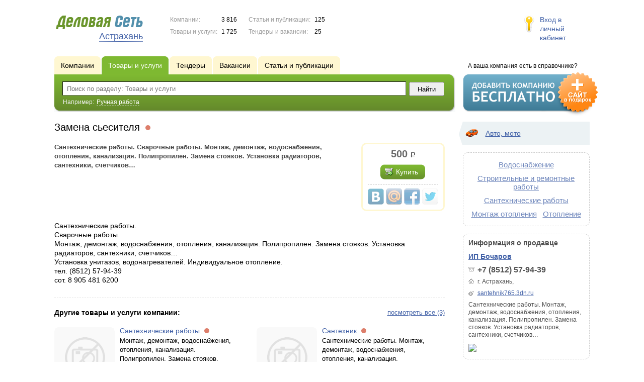

--- FILE ---
content_type: text/html; charset=UTF-8
request_url: https://www.ds30.ru/goods/1357108/
body_size: 6658
content:
<!DOCTYPE html>
<html>
<head>
<meta http-equiv="Content-Type" content="text/html; charset=utf-8">
<meta name="viewport" content="width=device-width,initial-scale=1" />
<title>Замена сьесителя - Сантехнические работы. Сварочные работы. Монтаж, демонтаж, водоснабжения, отопления, канализация. Полипропилен. Замена стояков. Установка радиаторов, сантехники, счетчиков&hellip;</title>
<meta property="og:image" content="/lib/conf/countries/russia/img/logo.gif" />
<meta name="description" content="Сантехнические работы. Сварочные работы. Монтаж, демонтаж, водоснабжения, отопления, канализация. Полипропилен. Замена стояков. Установка радиаторов, сантехники, счетчиков&hellip; (500 р.)" />
<meta property="og:title" content="Замена сьесителя" />
<meta property="og:description" content="Сантехнические работы. Сварочные работы. Монтаж, демонтаж, водоснабжения, отопления, канализация. Полипропилен. Замена стояков. Установка радиаторов, сантехники, счетчиков&hellip; (500 р.)" />
<link rel="image_src" href="/lib/conf/countries/russia/img/logo.gif" />
<script>window.yaContextCb=window.yaContextCb||[]</script>
<script type="text/javascript" src="https://yandex.ru/ads/system/context.js" async></script>
<link type="text/css" rel="stylesheet" href="//s.ds-russia.ru/css/portal/main.css?1635171381" />
<script type="text/javascript" src="//s.ds-russia.ru/lib/3rd_party/jquery/jquery.js?1421526626"></script>
<script type="text/javascript" src="//s.ds-russia.ru/js/common.js?1540153145"></script>
<script type="text/javascript" src="//s.ds-russia.ru/js/portal/main.js?1645383113"></script>
<script type="text/javascript" src="//s.ds-russia.ru/js/pretty_form.js?1494325048"></script>
<link type="text/css" rel="stylesheet" href="//s.ds-russia.ru/css/pretty_form.css?1540064032" /><link rel="shortcut icon" href="/favicon.ico" type="image/x-icon">
</head>

<body>
<div class="Page">	
    <div class="Page_in">
		<div class="load-container"><div class="loader"></div></div>        <div class="Container">
		
            <div class="Head">
                <div class="LogoBlock ru">
                    <a href="/"><img src="/lib/conf/countries/russia/img/logo.gif" alt="Деловая сеть" /></a>
					<span class="city_name"><span>Астрахань</span></span>
                </div>
				
				<div class="StatisBlock">
	<noindex>
	<table>
		<tr><td>Компании:</td><td><span class='number'>3 816</span></td></tr>		<tr><td>Товары и услуги:</td><td><span class='number'>1 725</span></td></tr>	</table>
	<table>
		<tr><td>Статьи и публикации:</td><td><span class='number'>125</span></td></tr>		<tr><td>Тендеры и вакансии:</td><td><span class='number'>25</span></td></tr>	</table>
	</noindex>
</div>				
				                <div class="LoginBlock">
                    <a href="/my/">Вход в личный кабинет</a>
                </div>
								
                <div class="TeaserBlock"></div>
				
				<div id="mobileMenuButton" class="mobileHeaderButtton"></div>
				
				<div class="mobileHeaderRightBlock">
					<div id="mobileSearchButton" class="mobileHeaderButtton"></div>
					<div id="mobileBasketButton" class="mobileHeaderButtton"></div>
				</div>
            </div>
			
			<div class="NaviBlock">
	<div class="BtnAddCompany">
		<div class="title">А ваша компания есть в справочнике?</div>
		<a href="/add/"><img src="/lib/conf/countries/russia/img/add_company_btn.png" /></a>
	</div>

	<div class="SearchBlock">                
		<ul class="switches">
						<li>
								<a href="/firms/">
					<span>Компании</span>
				</a>
							</li>
						<li class="action">
								<a href="/goods/">
					<span>Товары и услуги</span>
				</a>
							</li>
						<li>
								<a href="/tenders/">
					<span>Тендеры</span>
				</a>
							</li>
						<li>
								<a href="/vacancies/">
					<span>Вакансии</span>
				</a>
							</li>
						<li>
								<a href="/news/">
					<span>Статьи и публикации</span>
				</a>
							</li>
					</ul>
		<form class="search" method="GET" action="/goods/">
			<div class="l"></div><div class="r"></div>
			<div class="input_line">                    	
				<div class="text_input">
					<input type="text" name="text" value="" placeholder="Поиск по разделу: Товары и услуги"/>
				</div>                   	
				<input type="submit" class="submit_input" value="Найти" />
			</div>
			
						<noindex>
			<div class="example">
				Например: <span>Ручная работа</span>
			</div>
			</noindex>
					</form>
	</div>
</div>			
			<div class="LeftColumn"><div class="LeftColumn_In">
	<h1>Замена сьесителя <span class="title_status"><noindex>
				<div class="status status_five">
					<div class="status_popup">Информация может быть не достоверна</div>
				</div>
				</noindex></span></h1>
	<div id="bEeHkD"></div><div class="axzegk"><div class="vwglsa">
		<!-- Yandex.RTB R-A-50894-1 -->
		<div id="yandex_rtb_R-A-50894-1"></div>
		<script>window.yaContextCb.push(()=>{
		  Ya.Context.AdvManager.render({
			renderTo: 'yandex_rtb_R-A-50894-1',
			blockId: 'R-A-50894-1'
		  })
		})</script>
		</div></div>	<div class="SubElementProfile ProductProfile">                                                	
		<div class="function">
		<div class="price_tag">500 <span class="ico_rub">р.</span></div>					<a href="#1357108" class="green_bottom bottom_inline orderButton">			
			<span class="l"></span><span class="r"></span>
				<span class="icon icon_tenter_order"></span>Купить</a>
							
		<div class='ShareButtons ru'></div>
	</div>
	<strong class="text">Сантехнические работы.
Сварочные работы.
Монтаж, демонтаж, водоснабжения, отопления, канализация. Полипропилен. Замена стояков. Установка радиаторов, сантехники, счетчиков…</strong>
	<div class="clear"></div>
	
	<div class="detailText"><p>Сантехнические работы.<br>
Сварочные работы.<br>
Монтаж, демонтаж, водоснабжения, отопления, канализация. Полипропилен. Замена стояков. Установка радиаторов, сантехники, счетчиков…<br>
Установка унитазов, водонагревателей. Индивидуальное отопление.<br>
тел. (8512) 57-94-39<br>
сот. 8 905 481 6200</p>
</div>
</div>	<div class='clear'></div>
	
	<div id="CompanyDataPlaceholder"></div>
	
			<div class="dashed_line hideOnMobile"></div>
		<a href="/firms/1203776/goods/" style='float: right;'>посмотреть все (3)</a>
		<h3>Другие товары и услуги компании:</h3>
		<div class="SubElementsList PhotoList Products">
		<div class="item">
		<div class="item_in">
			<div class="title">
				<a href="/goods/1273829/">
					<span class="image"><img src='/img/new/no_photo.png'><span></span></span>
					Сантехнические работы				</a>
				<noindex>
				<div class="status status_five">
					<div class="status_popup">Информация может быть не достоверна</div>
				</div>
				</noindex>			</div>
			<div class="text">
								Монтаж, демонтаж, водоснабжения, отопления, канализация. Полипропилен. Замена стояков. Установка, замена радиаторов, сантехники, счетчиков…				<div class="price_tag">1 000 <span class="ico_rub">р.</span></div>			</div>
		</div>
	</div>
		<div class="item">
		<div class="item_in">
			<div class="title">
				<a href="/goods/1288390/">
					<span class="image"><img src='/img/new/no_photo.png'><span></span></span>
					Сантехник				</a>
				<noindex>
				<div class="status status_five">
					<div class="status_popup">Информация может быть не достоверна</div>
				</div>
				</noindex>			</div>
			<div class="text">
								Сантехнические работы.
Монтаж, демонтаж, водоснабжения, отопления, канализация. Полипропилен. Замена стояков. Установка радиаторов, сантехники, счетчиков…							</div>
		</div>
	</div>
	</div>				
			<div class="dashed_line"></div>
		<h3>Товары и услуги других компаний:</h3>
		<div class="SubElementsList PhotoList Products">
		<div class="item">
		<div class="item_in">
			<div class="title">
				<a href="/goods/1179286/">
					<span class="image"><img src='//f1.ds-russia.ru/u_dirs/050/50340/p/e5afb1eb307d30819f3d424ac8cd5471.jpg' onerror="this.src='/img/new/no_photo.png'" alt='Замена Сантехники'><span></span></span>
					Замена Сантехники				</a>
				<noindex>
				<div class="status status_five">
					<div class="status_popup">Информация может быть не достоверна</div>
				</div>
				</noindex>			</div>
			<div class="text">
								Устраняем любые проблемы, связанные необходимостью демонтажа и замены сантехники, а также установки и подключения. Звоните!							</div>
		</div>
	</div>
		<div class="item">
		<div class="item_in">
			<div class="title">
				<a href="/goods/1179284/">
					<span class="image"><img src='//f1.ds-russia.ru/u_dirs/050/50340/p/8c4a4f9ef40353b7f34c3f2264a4b5f8.jpg' onerror="this.src='/img/new/no_photo.png'" alt='Ремонт ванной комнаты!'><span></span></span>
					Ремонт ванной комнаты!				</a>
				<noindex>
				<div class="status status_five">
					<div class="status_popup">Информация может быть не достоверна</div>
				</div>
				</noindex>			</div>
			<div class="text">
								Укладка плитки, замена сантехники, труб, электрики и установка дверей — все это качественно и не дорого!!! Звоните нам!!!							</div>
		</div>
	</div>
		<div class="item">
		<div class="item_in">
			<div class="title">
				<a href="/goods/1345010/">
					<span class="image"><img src='//f1.ds-russia.ru/u_dirs/043/43015/p/7e56d96556b5a6e8e540f9c61de360e7.jpg' onerror="this.src='/img/new/no_photo.png'" alt='Услуги электрика'><span></span></span>
					Услуги электрика				</a>
				<noindex>
				<div class="status status_five">
					<div class="status_popup">Информация может быть не достоверна</div>
				</div>
				</noindex>			</div>
			<div class="text">
								Аварийный вызов мастера 
Качественные электромонтажные работы любой сложности: от простого переноса розеток и выключателей, до полной замены электрической разводки.				<div class="price_tag">250 <span class="ico_rub">р.</span></div>			</div>
		</div>
	</div>
	</div>			</div></div>

<div class="RightColumn">
	<div class="CatalogNavi">
	<ul>
					<li class="action"><span class="arrow"></span>			<a href="/goods/auto/">
				<span class="navi_icon navi_icon_auto"></span>Авто, мото			</a><span></span>
			</li>
			</ul>
</div>
		<div class="TagCloud TagCloud_mini">
		<div class="TagCloud_in">
							<span class="fs5"><a href="/goods/vodosnabjenie/">Водоснабжение</a></span>
							<span class="fs5"><a href="/goods/stroitelnye_i_remontnye_raboty/">Строительные и ремонтные работы</a></span>
							<span class="fs5"><a href="/goods/santehnicheskie_raboty/">Сантехнические работы</a></span>
							<span class="fs5"><a href="/goods/montaj_otopleniya/">Монтаж отопления</a></span>
							<span class="fs5"><a href="/goods/otoplenie/">Отопление</a></span>
					</div>
	</div>
	<div class="CompanyData">
	<div class="companyInfoTitle">Информация о продавце</div>
      
	<div class="title"><a href="/firms/1203776/">ИП Бочаров</a></div>      

	<ul>
		<li class="phone_ico">+7 (8512) 57-94-39</li>		<li class="adress_ico">г. Астрахань,</li>		<li class="website_ico"><a href="/out.php?url=http%3A%2F%2Fsantehnik765.3dn.ru" target="_blank">santehnik765.3dn.ru</a></li>	</ul>
	
	<div class="text">Сантехнические работы.

 Монтаж, демонтаж, водоснабжения, отопления, канализация. Полипропилен. Замена стояков. Установка радиаторов, сантехники, счетчиков…</div>
	<div class="clear"></div>
	
	<a href="/firms/1203776/#map"><img class='map' src='//static-maps.yandex.ru/1.x/?ll=48.03034,46.349636&pt=48.03034,46.349636,pmrdm&l=map&size=230,150&z=12'></a>
</div> 	<div id="bEeHkD"></div><div class="otzvvd"><div class="srejxz">
		<!-- Yandex.RTB R-A-50894-2 -->
		<div id="yandex_rtb_R-A-50894-2"></div>
		<script>window.yaContextCb.push(()=>{
		  Ya.Context.AdvManager.render({
			renderTo: 'yandex_rtb_R-A-50894-2',
			blockId: 'R-A-50894-2'
		  })
		})</script>
		</div></div>	</div>			 <div class="clear"></div> 
        </div>
    </div>
	
    <div class="Footer">
    	<div class="Footer_in">
            <div class="Counter">
				<script type="text/javascript"><!--
		new Image().src = "//counter.yadro.ru/hit;ds_all?r"+
		escape(document.referrer)+((typeof(screen)=="undefined")?"":
		";s"+screen.width+"*"+screen.height+"*"+(screen.colorDepth?
		screen.colorDepth:screen.pixelDepth))+";u"+escape(document.URL)+
		";"+Math.random();//--></script>
		
		<noindex>
		<a href="http://www.liveinternet.ru/stat/ds_all/" target="_blank" rel="nofollow">
		<img src="//counter.yadro.ru/logo;ds_all?14.2"
		title="LiveInternet: показано число просмотров за 24 часа, посетителей за 24 часа и за сегодня"
		alt="" border="0" width="88" height="31"/></a>
		</noindex>

<!-- Yandex.Metrika counter -->
		<script type="text/javascript">
		(function (d, w, c) {
			(w[c] = w[c] || []).push(function() {
				try {w.yaCounter19587748 = new Ya.Metrika({id:19587748, params: {fid_1203776: true}});
w.yaCounter34868715 = new Ya.Metrika({id:34868715});
w.yaCounter19664380 = new Ya.Metrika({id:19664380});
} catch(e) { }
			});

			var n = d.getElementsByTagName("script")[0],
				s = d.createElement("script"),
				f = function () { n.parentNode.insertBefore(s, n); };
			s.type = "text/javascript";
			s.async = true;
			s.src = (d.location.protocol == "https:" ? "https:" : "http:") + "//mc.yandex.ru/metrika/watch.js";

			if (w.opera == "[object Opera]") {
				d.addEventListener("DOMContentLoaded", f, false);
			} else { f(); }
		})(document, window, "yandex_metrika_callbacks");
		</script><noscript><div><img src="//mc.yandex.ru/watch/19587748" style="position:absolute; left:-9999px;" alt="" /></div></noscript>
<noscript><div><img src="//mc.yandex.ru/watch/34868715" style="position:absolute; left:-9999px;" alt="" /></div></noscript>
<noscript><div><img src="//mc.yandex.ru/watch/19664380" style="position:absolute; left:-9999px;" alt="" /></div></noscript>
<!-- /Yandex.Metrika counter -->            </div>
			            <div class="SelectCountry">
            	<ul>
											<li class="current">
							<a href="//www.ds-russia.ru" target="_blank">
								<span class="flag_russia"></span>
								Россия							</a>
						</li>
											<li >
							<a href="//www.ds-ua.net" target="_blank">
								<span class="flag_ua"></span>
								Украина							</a>
						</li>
											<li >
							<a href="//www.ds-by.net" target="_blank">
								<span class="flag_by"></span>
								Беларусь							</a>
						</li>
											<li >
							<a href="//www.ds-kz.net" target="_blank">
								<span class="flag_kz"></span>
								Казахстан							</a>
						</li>
					                </ul>
            </div>
			            <div class="FNavi">
                <ul>
                    <li><a href="/about/">О проекте</a></li>
                    												<li><a href="https://forum.ds-russia.ru">Форум</a></li>
					                </ul>
            </div>
            <div class="FDescription">
                <div class="seo_text"><strong>Астрахань и Астраханская область</strong><br>справочник компаний, товаров и услуг</div>
                <div class="copyright">Деловая Сеть 2008-2026</div>
            </div>            
    	</div>
    </div>
	
	<div class="mobileSidebar">
		<div class="close">×</div>
		
		<div class="mobileSidebarInner">
			<noindex>
			<label for="regionSelector" class="regionSelector">
				Регион:				<select id="regionSelector">
				<option value="ds19.ru">Абакан</option><option value="dsa87.ru">Анадырь</option><option value="ds29.ru">Архангельск</option><option value="ds30.ru" selected>Астрахань</option><option value="ds22.ru">Барнаул</option><option value="ds31.ru">Белгород</option><option value="ds79.ru">Биробиджан</option><option value="ds28.ru">Благовещенск</option><option value="ds32.ru">Брянск</option><option value="ds53.ru">Великий Новгород</option><option value="ds25.ru">Владивосток</option><option value="ds15.ru">Владикавказ</option><option value="ds33.ru">Владимир</option><option value="dsv34.ru">Волгоград</option><option value="ds35.ru">Вологда</option><option value="ds36.ru">Воронеж</option><option value="ds04.ru">Горно-Алтайск</option><option value="ds95.ru">Грозный</option><option value="ds66.ru">Екатеринбург</option><option value="ds37.ru">Иваново</option><option value="dsud.ru">Ижевск</option><option value="dsi38.ru">Иркутск</option><option value="dsmar.ru">Йошкар-Ола</option><option value="ds16.ru">Казань</option><option value="ds39.ru">Калининград</option><option value="ds40.ru">Калуга</option><option value="ds42.ru">Кемерово</option><option value="ds43.ru">Киров</option><option value="ds44.ru">Кострома</option><option value="ds23.ru">Краснодар</option><option value="dsk24.ru">Красноярск</option><option value="ds45.ru">Курган</option><option value="ds46.ru">Курск</option><option value="dsk17.ru">Кызыл</option><option value="ds48.ru">Липецк</option><option value="ds49.ru">Магадан</option><option value="ds06.ru">Магас</option><option value="ds001.ru">Майкоп</option><option value="ds005.ru">Махачкала</option><option value="ds77.ru">Москва</option><option value="ds51.ru">Мурманск</option><option value="ds07.ru">Нальчик</option><option value="ds52.ru">Нижний Новгород</option><option value="ds54.ru">Новосибирск</option><option value="dso55.ru">Омск</option><option value="ds57.ru">Орел</option><option value="ds56.ru">Оренбург</option><option value="ds58.ru">Пенза</option><option value="ds59.ru">Пермь</option><option value="dska10.ru">Петрозаводск</option><option value="ds41.ru">Петропавловск-Камчатский</option><option value="ds60.ru">Псков</option><option value="ds61.ru">Ростов-на-Дону</option><option value="ds62.ru">Рязань</option><option value="ds63.ru">Самара</option><option value="ds78.ru">Санкт-Петербург</option><option value="ds13.ru">Саранск</option><option value="ds64.ru">Саратов</option><option value="ds67.ru">Смоленск</option><option value="ds26.ru">Ставрополь</option><option value="ds11.ru">Сыктывкар</option><option value="dst68.ru">Тамбов</option><option value="ds69.ru">Тверь</option><option value="ds70.ru">Томск</option><option value="ds71.ru">Тула</option><option value="ds72.ru">Тюмень</option><option value="ds03.ru">Улан-Удэ</option><option value="ds73.ru">Ульяновск</option><option value="ds02.ru">Уфа</option><option value="ds27.ru">Хабаровск</option><option value="dsch21.ru">Чебоксары</option><option value="dschel.ru">Челябинск</option><option value="ds09.ru">Черкесск</option><option value="ds75.ru">Чита</option><option value="ds08.ru">Элиста</option><option value="ds65.ru">Южно-Сахалинск</option><option value="ds14.ru">Якутск</option><option value="ds76.ru">Ярославль</option>				</select>
			</label>
			</noindex>
			
			<div class="sidebarTopMenu"></div>
		</div>
	</div>
</div>

<script type="text/javascript">
var region_id = '30';

(function() {
	var hasYandexDirectBlocks = document.getElementsByClassName('yad').length > 0;
	var isYandexDirectLoaded = Boolean(window.Ya && window.Ya.Context);
	
	var adv = 0;
	if (hasYandexDirectBlocks) {
		adv = isYandexDirectLoaded ? 2 : 1;
	}

	var stat_src = "/stat_counter.php"
	+ "?url=" + escape(document.URL)
	+ "&ref=" + escape(document.referrer)
	+ "&region=30" + "&firm=1203776" + "&user=0"
	+ "&type=1" + "&subtype=4" + "&uid=1357108"
	+ "&adv=" + adv
	+ "&sign=c6da2c492f6cd38887035047d785b283" + "&date=1768465165" + "&rand=" + Math.random();

	document.write('<sc' + 'ript type="text/javascript" src="' + stat_src + '"></sc' + 'ript>');
})();
</script>
<script type="text/javascript" src="//s.ds-russia.ru/lib/3rd_party/fancybox3/jquery.fancybox.min.js?1494325048"></script>
<link type="text/css" rel="stylesheet" href="//s.ds-russia.ru/lib/3rd_party/fancybox3/jquery.fancybox.min.css?1494325048" />
<link type="text/css" rel="stylesheet" href="//s.ds-russia.ru/css/share.css?1496503660" />
<script type="text/javascript" src="//s.ds-russia.ru/js/share.js?1496503660"></script>
<script type="text/javascript" src="//s.ds-russia.ru/js/cdek.js?1540061116"></script>
<script type="text/javascript" src="//s.ds-russia.ru/js/basket.js?1540061116"></script>
<link type="text/css" rel="stylesheet" href="//s.ds-russia.ru/css/basket.css?1540061116" />

</body>
</html>